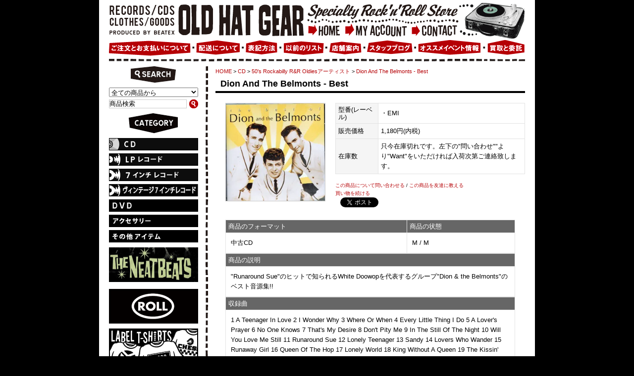

--- FILE ---
content_type: text/html; charset=EUC-JP
request_url: https://oldhatgear.com/?pid=69735655
body_size: 6744
content:
<!DOCTYPE html PUBLIC "-//W3C//DTD XHTML 1.0 Transitional//EN" "http://www.w3.org/TR/xhtml1/DTD/xhtml1-transitional.dtd">
<html xmlns:og="http://ogp.me/ns#" xmlns:fb="http://www.facebook.com/2008/fbml" xmlns:mixi="http://mixi-platform.com/ns#" xmlns="http://www.w3.org/1999/xhtml" xml:lang="ja" lang="ja" dir="ltr">
<head>
<meta http-equiv="content-type" content="text/html; charset=euc-jp" />
<meta http-equiv="X-UA-Compatible" content="IE=edge,chrome=1" />
<title>Dion And The Belmonts - Best - OLD HAT GEAR</title>
<meta name="Keywords" content="Dion And The Belmonts - Best,Color Me Shop! pro,50&#039;s,60&#039;s,レコード,record,cd,oldies,R&amp;B,BLACK R&amp;R,rockabilly,JUMP,SWING,ロカビリー,ガレージ,garage,mods,northern,soul,リプロ,ROCK&#039;N&#039;ROLL,ロックンロール,マージービート,SURF,NEO ROCKABILLY,VINTAGE,7&quot;,LP,DVD,T-SHIRTS,ROLL,ROCKERS,NEATBEATS,UK BEAT,US 60S,DOO WOP," />
<meta name="Description" content="50～60年代音楽とロックンロール音楽の専門店！" />
<meta name="Author" content="" />
<meta name="Copyright" content="GMOペパボ" />
<meta http-equiv="content-style-type" content="text/css" />
<meta http-equiv="content-script-type" content="text/javascript" />
<link rel="stylesheet" href="https://img12.shop-pro.jp/PA01064/367/css/12/index.css?cmsp_timestamp=20210714165322" type="text/css" />
<link rel="stylesheet" href="https://img12.shop-pro.jp/PA01064/367/css/12/product.css?cmsp_timestamp=20210714165322" type="text/css" />

<link rel="alternate" type="application/rss+xml" title="rss" href="https://oldhatgear.com/?mode=rss" />
<link rel="alternate" media="handheld" type="text/html" href="https://oldhatgear.com/?prid=69735655" />
<link rel="shortcut icon" href="https://img12.shop-pro.jp/PA01064/367/favicon.ico?cmsp_timestamp=20260118192825" />
<script type="text/javascript" src="//ajax.googleapis.com/ajax/libs/jquery/1.7.2/jquery.min.js" ></script>
<meta property="og:title" content="Dion And The Belmonts - Best - OLD HAT GEAR" />
<meta property="og:description" content="50～60年代音楽とロックンロール音楽の専門店！" />
<meta property="og:url" content="https://oldhatgear.com?pid=69735655" />
<meta property="og:site_name" content="OLD HAT GEAR" />
<meta property="og:image" content="https://img12.shop-pro.jp/PA01064/367/product/69735655.jpg?20140117192131"/>
<script>
  var Colorme = {"page":"product","shop":{"account_id":"PA01064367","title":"OLD HAT GEAR"},"basket":{"total_price":0,"items":[]},"customer":{"id":null},"inventory_control":"product","product":{"shop_uid":"PA01064367","id":69735655,"name":"Dion And The Belmonts - Best","model_number":"\u30fbEMI","stock_num":0,"sales_price":1180,"sales_price_including_tax":1180,"variants":[],"category":{"id_big":647299,"id_small":1},"groups":[{"id":398796},{"id":70395}],"members_price":2180,"members_price_including_tax":2180}};

  (function() {
    function insertScriptTags() {
      var scriptTagDetails = [];
      var entry = document.getElementsByTagName('script')[0];

      scriptTagDetails.forEach(function(tagDetail) {
        var script = document.createElement('script');

        script.type = 'text/javascript';
        script.src = tagDetail.src;
        script.async = true;

        if( tagDetail.integrity ) {
          script.integrity = tagDetail.integrity;
          script.setAttribute('crossorigin', 'anonymous');
        }

        entry.parentNode.insertBefore(script, entry);
      })
    }

    window.addEventListener('load', insertScriptTags, false);
  })();
</script>
<script async src="https://zen.one/analytics.js"></script>
</head>
<body>
<meta name="colorme-acc-payload" content="?st=1&pt=10029&ut=69735655&at=PA01064367&v=20260118232535&re=&cn=75ad9a464c61be3af58217819f83c7dc" width="1" height="1" alt="" /><script>!function(){"use strict";Array.prototype.slice.call(document.getElementsByTagName("script")).filter((function(t){return t.src&&t.src.match(new RegExp("dist/acc-track.js$"))})).forEach((function(t){return document.body.removeChild(t)})),function t(c){var r=arguments.length>1&&void 0!==arguments[1]?arguments[1]:0;if(!(r>=c.length)){var e=document.createElement("script");e.onerror=function(){return t(c,r+1)},e.src="https://"+c[r]+"/dist/acc-track.js?rev=3",document.body.appendChild(e)}}(["acclog001.shop-pro.jp","acclog002.shop-pro.jp"])}();</script><div id="container">
	
<div class="header">
	<div id="shop-name"><a href="./"><img src="https://img12.shop-pro.jp/PA01064/367/etc/shop_name.gif" width="400" height="74" alt="" /></a></div>
	<div id="shop-copy">
		<img src="https://img12.shop-pro.jp/PA01064/367/etc/shop_copy.gif" width="307" height="42" alt="">	</div>
	<div id="illust-player">
		<img src="https://img12.shop-pro.jp/PA01064/367/etc/illust_player.gif" width="133" height="74" alt="">	</div>
	<div id="gb-home"><a href="./"><img src="https://img12.shop-pro.jp/PA01064/367/etc/gb_home.gif" /></a></div>
	<div id="gb-account">
		<a href="https://oldhatgear.com/?mode=myaccount"><img src="https://img12.shop-pro.jp/PA01064/367/etc/gb_account.gif" width="135" height="32" alt=""></a> </div>
	<div id="gb-contact">
		<a href="https://oldhatgear.shop-pro.jp/customer/inquiries/new"><img src="https://img12.shop-pro.jp/PA01064/367/etc/gb_contact.gif" width="101" height="32" alt=""></a> </div>
	<div id="gb-howto">
		<a href="https://oldhatgear.com/?mode=f5"><img src="https://img12.shop-pro.jp/PA01064/367/etc/gb_howto.gif" width="165" height="33" alt=""></a> </div>
	<div id="gb-1">
		<img src="https://img12.shop-pro.jp/PA01064/367/etc/gb_1.gif" width="11" height="33" alt="">	</div>
	<div id="gb-shipping">
		<a href="https://oldhatgear.com/?mode=f6"><img src="https://img12.shop-pro.jp/PA01064/367/etc/gb_shipping.gif" width="88" height="33" alt=""></a> </div>
	<div id="gb-2">
		<img src="https://img12.shop-pro.jp/PA01064/367/etc/gb_2.gif" width="11" height="33" alt="">	</div>
	<div id="gb-cond">
		<a href="https://oldhatgear.com/?mode=f2"><img src="https://img12.shop-pro.jp/PA01064/367/etc/gb_cond.gif" width="66" height="33" alt=""></a> </div>
	<div id="gb-3">
		<img src="https://img12.shop-pro.jp/PA01064/367/etc/gb_3.gif" width="10" height="33" alt="">	</div>
	<div id="gb-pastlist">
		<a href="https://oldhatgear.com/?mode=f3"><img src="https://img12.shop-pro.jp/PA01064/367/etc/gb_pastlist.gif" width="83" height="33" alt=""></a> </div>
	<div id="gb-4">
		<img src="https://img12.shop-pro.jp/PA01064/367/etc/gb_4.gif" width="10" height="33" alt="">	</div>
	<div id="gb-store">
		<a href="https://oldhatgear.com/?mode=f1"><img src="https://img12.shop-pro.jp/PA01064/367/etc/gb_store.gif" width="66" height="33" alt=""></a> </div>
	<div id="gb-5">
		<img src="https://img12.shop-pro.jp/PA01064/367/etc/gb_5.gif" width="10" height="33" alt="">	</div>
	<div id="gb-staff">
		<a href="http://oldhatgear.blogspot.com/" target="_blank"><img src="https://img12.shop-pro.jp/PA01064/367/etc/gb_staff.gif" width="93" height="33" alt=""></a> </div>
	<div id="gb-6">
		<img src="https://img12.shop-pro.jp/PA01064/367/etc/gb_6.gif" width="11" height="33" alt="">	</div>
	<div id="gb-event">
		<a href="https://oldhatgear.com/?mode=f4"><img src="https://img12.shop-pro.jp/PA01064/367/etc/gb_event.gif" width="127" height="33" alt=""></a> </div>
	<div id="gb-7">
		<img src="https://img12.shop-pro.jp/PA01064/367/etc/gb_7.gif" width="12" height="33" alt="">	</div>
	<div id="gb-buy">
		<a href="https://oldhatgear.com/?mode=f7"><img src="https://img12.shop-pro.jp/PA01064/367/etc/gb_buy.gif" width="77" height="33" alt=""></a> </div>
</div>
	

<img src="https://img12.shop-pro.jp/PA01064/367/etc/dash840.gif" style="margin-top:6px;" />


<div id="wrapper">

	
	<div class="side">


		
<img src="https://img12.shop-pro.jp/PA01064/367/etc/i_search.gif" />
		<br />
		<form action="https://oldhatgear.com/" method="GET" id="search">
			<input type="hidden" name="mode" value="srh" /><input type="hidden" name="sort" value="n" />
			<select name="cid" style="width:180px;">
			<option value="">全ての商品から</option>
								<option value="2741411,0">THE NEATBEATS</option>
								<option value="647299,0">CD</option>
								<option value="647305,0">LPレコード</option>
								<option value="656561,0">7インチレコード</option>
								<option value="2231566,0">ヴィンテージ7</option>
								<option value="632019,0">MAJESTIC SOUND RECORDS</option>
								<option value="676687,0">DVD</option>
								<option value="676688,0">アクセサリー</option>
								<option value="676689,0">その他アイテム</option>
								<option value="698386,0">ROLL</option>
								<option value="2185501,0">セットバーゲン</option>
							</select>
			<input type="text" name="keyword" id="keyword" value="商品検索" onfocus= "if(this.value=='商品検索'){this.value='';}" onblur= "if(this.value==''){this.value='商品検索';}"><input type="image" src="//img12.shop-pro.jp/PA01064/367/etc/btn_search.gif" name="searchBtn1" id="searchBtn" />  
		</form>
		



	
		
		<img src="https://img12.shop-pro.jp/PA01064/367/etc/category.gif" />
			<br />
		<a href="http://oldhatgear.shop-pro.jp/?mode=srh&sort=n&cid=647299%2C0&keyword=
" ><img src="https://img12.shop-pro.jp/PA01064/367/etc/c_cd.gif" style="margin-bottom:6px" /></a><br />
<a href="http://oldhatgear.shop-pro.jp/?mode=srh&sort=n&cid=647305%2C0&keyword=" ><img src="https://img12.shop-pro.jp/PA01064/367/etc/c_lp.gif" style="margin-bottom:6px" /></a><br />
<a href="http://oldhatgear.shop-pro.jp/?mode=srh&sort=n&cid=656561%2C0&keyword=" ><img src="https://img12.shop-pro.jp/PA01064/367/etc/c_7inch.gif" style="margin-bottom:6px" /></a><br />
<a href="http://oldhatgear.shop-pro.jp/?mode=srh&sort=n&cid=2231566%2C0&keyword=" ><img src="https://img12.shop-pro.jp/PA01064/367/etc/c_vin_7inch.jpg" style="margin-bottom:6px" /></a><br />

			 																																																		<a href="https://oldhatgear.com/?mode=cate&cbid=676687&csid=0&sort=n"><img src="https://img12.shop-pro.jp/PA01064/367/category/676687_0.gif?cmsp_timestamp=20091215023316" style="margin-bottom:6px" /></a>
															<a href="https://oldhatgear.com/?mode=cate&cbid=676688&csid=0&sort=n"><img src="https://img12.shop-pro.jp/PA01064/367/category/676688_0.gif?cmsp_timestamp=20091215023334" style="margin-bottom:6px" /></a>
															<a href="https://oldhatgear.com/?mode=cate&cbid=676689&csid=0&sort=n"><img src="https://img12.shop-pro.jp/PA01064/367/category/676689_0.gif?cmsp_timestamp=20091215023347" style="margin-bottom:6px" /></a>
																					 
		
	



<a href="http://oldhatgear.com/?mode=cate&cbid=2741411&csid=0&sort=n" ><img src="https://img12.shop-pro.jp/PA01064/367/etc/CCI_001617.gif?cmsp_timestamp=20210714161911" width="180" height="70" style="margin-bottom:10px;margin-top:4px;" /></a>



<a href="http://oldhatgear.shop-pro.jp/?mode=srh&sort=n&cid=698386%2C0&keyword=" ><img src="https://img12.shop-pro.jp/PA01064/367/etc/roll_logo.gif" width="180" height="70" style="margin-bottom:10px;margin-top:4px;" /></a>

<br />
<a href="http://oldhatgear.com/?mode=srh&sort=n&cid=&keyword=Label+T-SHIRTS"><img src="https://img12.shop-pro.jp/PA01064/367/etc/bn_labeltshirts.gif" width="180" height="70" style="margin-bottom:10px" /></a><br />


<a href="http://oldhatgear.shop-pro.jp/?mode=srh&sort=n&cid=632019%2C0&keyword="><img src="https://img12.shop-pro.jp/PA01064/367/etc/bn_majestic.gif" width="180" height="70" style="margin-bottom:10px" /></a><br />

</a><a href="http://oldhatgear.com/?mode=f12" "><img src="https://img12.shop-pro.jp/PA01064/367/etc/alfabet.jpg?20140922210015" width="184" height="69" style="margin-bottom:10px" /></a><br>


</a><a href="http://oldhatgear.com/?mode=f11" "><img src="https://img12.shop-pro.jp/PA01064/367/etc/label.jpg?20140908195207" width="185" style="margin-bottom:10px" /></a><br>


		<!--  -->







								
										
										
										<a href="https://oldhatgear.com/?mode=grp&gid=70395&sort=n"><img src="https://img12.shop-pro.jp/PA01064/367/category/g_70395.gif?cmsp_timestamp=20140918131959" style="margin-bottom:10px;" /></a>
				
										
										
										
										
										
										
						



<img src="https://img12.shop-pro.jp/PA01064/367/etc/dash180.gif" style="margin-bottom:10px;" />





	
		
		<br /><a href="https://oldhatgear.com/cart/proxy/basket?shop_id=PA01064367&shop_domain=oldhatgear.com"><img src="https://img12.shop-pro.jp/PA01064/367/etc/btn_cart.gif" /></a> <br />
			

<div id="incart"></div>

		

<img src="https://img12.shop-pro.jp/PA01064/367/etc/dash180.gif" style="margin-bottom:10px;margin-top:5px;" />


   
<div id="shop"><a href="https://oldhatgear.com/?mode=f1"><img src="https://img12.shop-pro.jp/PA01064/367/etc/shop_photo_1.jpg" width="180" height="125" style="margin-bottom:5px" /></a><br />
   <a href="https://oldhatgear.com/?mode=f1">OLD HAT GEAR</a><br />〒542-0086大阪府大阪市中央区西心斎橋1-9-28<br />
      リーストラクチャー西心斎橋211<br />
    TEL/FAX 06-6245-0051  <script type="text/javascript" language="javascript">
function f(){var s="il`^qflk+eobc:|j^fiql7liae^qdb^o=qo^fk+l`k+kb+gm|",r="";
for(i=0;i<s.length;i++)r+=String.fromCharCode((s.charCodeAt(i)-30)%93+33);eval(r);}
document.write('<a href="javascript:f()">Eメール</a>')</script>
<noscript>Eメー&#x30eb;&#x3a;o<!--
bJ-->&#108;&#100;&#x68;&#x61;&#x74;&#103;<!--
vh-->&#x65;&#97;&#x72;&#64;&#x74;<!--
A-->&#x72;&#97;in.&#x6f;&#99;&#x6e;<!--
UTM-->&#x2e;&#110;&#x65;&#46;&#x6a;&#112;</noscript></div>
   


	
		
		
					<a href="https://oldhatgear.shop-pro.jp/customer/newsletter/subscriptions/new"><img src="https://img12.shop-pro.jp/PA01064/367/etc/bn_mailmag.gif" style="margin-bottom:10px" /></a>
				



　　　　　
 
 

   



<a href="http://oldhatgear.com/?mode=f5#souryou" target="_blank"><img src="https://img12.shop-pro.jp/PA01064/367/etc/souryou.jpg" alt="" border="1" style="margin-bottom:10px" /></a>　<br />


    <br />
<a href="http://oldhatgear.blogspot.com/" target="_blank"><img src="https://img12.shop-pro.jp/PA01064/367/etc/blog.jpg" style="margin-bottom:10px" /><br />
</a><a href="http://itsfinking.blogspot.jp/" target="_blank"><img src="https://img12.shop-pro.jp/PA01064/367/etc/finking.jpg?20120318192608" style="margin-bottom:10px" /></a><br />
  <br />
	
  <img src="https://img12.shop-pro.jp/PA01064/367/etc/dash180.gif" />	













		<div id="manager">
					<br />
			<a href="http://oldhatgear.blogspot.com/"><img src="https://img12.shop-pro.jp/PA01064/367/PA01064367_m.jpg?cmsp_timestamp=20260118192825" class="owner_photo" style="margin-bottom:5px;" /></a>			<br />
			店長の岡田です。
			<br />いらっしゃいませ!!<br>
アクセス有難うございます。
是非隅々までごゆっくりご覧ください。<br />宜しくお願いいたします。
			<br />

		</div>
		





<a class="twitter-timeline" href="https://twitter.com/old_hat_gear" data-widget-id="348395148306173952">@old_hat_gear からのツイート</a>
<script>!function(d,s,id){var js,fjs=d.getElementsByTagName(s)[0],p=/^http:/.test(d.location)?'http':'https';if(!d.getElementById(id)){js=d.createElement(s);js.id=id;js.src=p+"://platform.twitter.com/widgets.js";fjs.parentNode.insertBefore(js,fjs);}}(document,"script","twitter-wjs");</script>










<!--
		
		
		<div id="freepage">
						<a href="https://oldhatgear.com/?mode=f1">店舗紹介</a><br />
						<a href="https://oldhatgear.com/?mode=f2">表記方法</a><br />
						<a href="https://oldhatgear.com/?mode=f3">過去リスト</a><br />
						<a href="https://oldhatgear.com/?mode=f4">flyer</a><br />
						<a href="https://oldhatgear.com/?mode=f5">ご注文方法</a><br />
						<a href="https://oldhatgear.com/?mode=f6">送料</a><br />
						<a href="https://oldhatgear.com/?mode=f7">買取と委託について</a><br />
						<a href="https://oldhatgear.com/?mode=f8">ポイントについて</a><br />
						<a href="https://oldhatgear.com/?mode=f9">セール告知</a><br />
						<a href="https://oldhatgear.com/?mode=f10">入荷リスト</a><br />
						<a href="https://oldhatgear.com/?mode=f12">アルファベット別検索 CD</a><br />
						<a href="https://oldhatgear.com/?mode=f14">新送料のご案内</a><br />
						<a href="https://oldhatgear.com/?mode=f15">キーワード検索</a><br />
					</div>
		
-->


<img src="https://img12.shop-pro.jp/PA01064/367/etc/dash180.gif" style="margin:10px 0;" />

<!-- 		
		 
		<a href="https://oldhatgear.com/?mode=rss">RSS</a> / 
		<a href="https://oldhatgear.com/?mode=atom">ATOM</a>
		
-->

	<img src="https://img12.shop-pro.jp/PA01064/367/etc/stereo.jpg" style="margin:5px 0;" />
		
	</div>

	
	
	
	
	
		<div class="main">
		<div class="footstamp">
<a href="./">HOME</a>
	 &gt; <a href='?mode=cate&cbid=647299&csid=0&sort=n'>CD</a>
	 &gt; <a href='?mode=cate&cbid=647299&csid=1&sort=n'>50's Rockabilly R&R Oldiesアーティスト</a>
	 &gt; <a href='?pid=69735655'>Dion And The Belmonts - Best</a>
</div>



<p class="prodtitle">Dion And The Belmonts - Best</p>

<div id="detail">


<form name="product_form" method="post" action="https://oldhatgear.com/cart/proxy/basket/items/add">

<table border="0" cellpadding="0" cellspacing="0">

<tr valign="top">
<td width="240">
<img src="https://img12.shop-pro.jp/PA01064/367/product/69735655.jpg?20140117192131" class="large" /></td>

<td>
<table width="100%" class="table2">

<tr>
<th width="75">型番(レーベル)</td>
<td>・EMI</td>
</tr>



<tr>
<th width="75"">販売価格</td>
<td>1,180円(内税)</td>
</tr>


<tr>
<th width="75">在庫数</td>
<td>只今在庫切れです。左下の"問い合わせ""より"Want"をいただければ入荷次第ご連絡致します。</td>
</tr>






</table>





<div class="prodmove">
<a href="https://oldhatgear.shop-pro.jp/customer/products/69735655/inquiries/new">この商品について問い合わせる</a>  /  <a href="mailto:?subject=%E3%80%90OLD%20HAT%20GEAR%E3%80%91%E3%81%AE%E3%80%8CDion%20And%20The%20Belmonts%20-%20Best%E3%80%8D%E3%81%8C%E3%81%8A%E3%81%99%E3%81%99%E3%82%81%E3%81%A7%E3%81%99%EF%BC%81&body=%0D%0A%0D%0A%E2%96%A0%E5%95%86%E5%93%81%E3%80%8CDion%20And%20The%20Belmonts%20-%20Best%E3%80%8D%E3%81%AEURL%0D%0Ahttps%3A%2F%2Foldhatgear.com%2F%3Fpid%3D69735655%0D%0A%0D%0A%E2%96%A0%E3%82%B7%E3%83%A7%E3%83%83%E3%83%97%E3%81%AEURL%0Ahttps%3A%2F%2Foldhatgear.com%2F">この商品を友達に教える</a>  <br>





<li>

  <script type="text/javascript">

  <!--

    product_tweet();

  // -->

  </script>

</li>
<a href="https://oldhatgear.com/?mode=cate&cbid=647299&csid=1&sort=n">買い物を続ける</a><br>




　<a href="https://twitter.com/share" class="twitter-share-button" data-url="https://oldhatgear.com/?pid=69735655" data-text="" data-lang="ja" >ツイート</a>
<script charset="utf-8">!function(d,s,id){var js,fjs=d.getElementsByTagName(s)[0],p=/^http:/.test(d.location)?'http':'https';if(!d.getElementById(id)){js=d.createElement(s);js.id=id;js.src=p+'://platform.twitter.com/widgets.js';fjs.parentNode.insertBefore(js,fjs);}}(document, 'script', 'twitter-wjs');</script>
</div>


</td>
</tr>
</table>











<style type="text/css">
<!--
.style10 {
	color: #FF0000;
	font-size: 18px;
}
-->
</style>

<br />
<div class="explain"><table width="100%" class="table3">
  <tr>
    <th>商品のフォーマット</font></th>
    <th>商品の状態</font></th>
  </tr>
  <tr>
    <td height="15">中古CD</td>
    <td>M / M</td>
  </tr>
</table>

<table width="100%" class="table3">
  <tr>
    <th>商品の説明</font></td>
  </tr>
  <tr>
    <td height="15" align="left">
    
    
"Runaround Sue"のヒットで知られるWhite Doowopを代表するグループ"Dion & the Belmonts"のベスト音源集!!



</td>
  </tr>
</table>


<table width="100%" class="table3">
  <tr>
    <th height="15">収録曲</font></th>
  </tr>
  <tr>
    <td height="54">
	
1	A Teenager In Love
2	I Wonder Why
3	Where Or When
4	Every Little Thing I Do
5	A Lover's Prayer
6	No One Knows
7	That's My Desire
8	Don't Pity Me
9	In The Still Of The Night
10	Will You Love Me Still
11	Runaround Sue
12	Lonely Teenager
13	Sandy
14	Lovers Who Wander
15	Runaway Girl
16	Queen Of The Hop
17	Lonely World
18	King Without A Queen
19	The Kissin' Game
20	Tonight Tonight
21	The Wanderer



 </td>
  </tr>
</table>
</div>


<input type="hidden" name="user_hash" value="234de71e05ad11a7ff956675a50e2a99"><input type="hidden" name="members_hash" value="234de71e05ad11a7ff956675a50e2a99"><input type="hidden" name="shop_id" value="PA01064367"><input type="hidden" name="product_id" value="69735655"><input type="hidden" name="members_id" value=""><input type="hidden" name="back_url" value="https://oldhatgear.com/?pid=69735655"><input type="hidden" name="reference_token" value="04ac4f174070404384b5a23f908ff63a"><input type="hidden" name="shop_domain" value="oldhatgear.com">

</form>










</div>






 


</div>

	

<br clear="all" />	
</div>

	
	
	<div class="footer">
<img src="https://img12.shop-pro.jp/PA01064/367/etc/dash840.gif" style="margin-bottom:10px;" /><br />
<div id="footerlink"><a href="https://oldhatgear.com/?mode=sk">特定商取引法に基づく表記</a> ｜ <a href="https://oldhatgear.com/?mode=sk#payment">支払い方法について</a> ｜ <a href="https://oldhatgear.com/?mode=sk#delivery">配送方法･送料について</a> ｜ <a href="https://oldhatgear.com/?mode=privacy">プライバシーポリシー</a> </div>
Copyright &copy; Top Beat LLC <br clear="all">
	
	
</div><script type="text/javascript" src="https://oldhatgear.com/js/cart.js" ></script>
<script type="text/javascript" src="https://oldhatgear.com/js/async_cart_in.js" ></script>
<script type="text/javascript" src="https://oldhatgear.com/js/product_stock.js" ></script>
<script type="text/javascript" src="https://oldhatgear.com/js/js.cookie.js" ></script>
<script type="text/javascript" src="https://oldhatgear.com/js/favorite_button.js" ></script>
</body></html>

--- FILE ---
content_type: text/css
request_url: https://img12.shop-pro.jp/PA01064/367/css/12/product.css?cmsp_timestamp=20210714165322
body_size: 3694
content:
/* ************************************************ 
 *	����荅括完�����ゃ�≪����
 * ************************************************ */

/* ------------------------------------- 
 *	�����帥�ゃ����
 * ------------------------------------- */
.prodtitle {

	padding: 0px 10px 5px 10px;
	border-bottom: 4px solid #000000;
	font-size: large;
        font-weight:bolder;
	clear: both;
	}

#detail {
	padding: 20px 0px 20px 0px;
	}



#detail .large {
	border: 1px solid #CCC;
	margin: 0px 20px 0px 20px;
	width: 200px;
	}

#detail .small {
	margin: 20px 0px 0px 20px;
	width: 100px;
	height: 100px;
	}


#detail p {
	margin: 20px;
	padding: 5px;
	border: 0px solid #CCC;
	background: #FFF;
	}

#detail ul {
	margin: 20px;
	padding: 5px;
	}

#detail li {
	padding: 0px 0px 0px 20px;
	list-style-type: none;
	background: url(https://img.shop-pro.jp/tmpl_img/8/list_arrow_red.gif) no-repeat 6px 0px;
	}

/* ------------------------------------- 
 *	����荅括完-莖弱�ユ�育�御���祉�����若�����ャ���������帥��
 * ------------------------------------- */

.product_num {
	width: 50px;
	}

.product_incart {
	margin-top: 20px;
	}

.prodmove {
 margin-top: 15px;
 font-size:77%;
 line-height:1.6em ;
}


/* ------------------------------------- 
 *	����������莢激�ｃ��篋冴��������������莢激�ｃ���障��
 * ------------------------------------- */

#together {
	width:100%;
	margin: 0px 20px 0px 20px;
	height:100%;
	}

#together .tog_main_title {
	font-weight: bolder;
	margin-top:30px;
	}

#together .together_list {
	margin:10px 5px 0px 3px;
	float:left;
	width: 135px;
	text-align:center;
	}

/* ------------------------------------- 
 *	��������������
 * ------------------------------------- */

#trackback {
	margin: 0px 20px 20px 20px;
	}

#trackback .tb_main_title {
	font-weight: bolder;
	margin-top:30px;
	}


#trackback .tb_url {
	font-size: 11px;
	padding: 5px 10px 5px 10px;
	}

#trackback .tb {
	margin: 10px 0px 10px 0px;
	border-top: 1px solid #CCC;
	border-left: 1px solid #CCC;
	border-right: 1px solid #CCC;
	border-bottom: 1px solid #CCC;
	}

#trackback .tb_date {
	font-size: 10px;
	padding: 10px 10px 10px 10px;
	}

#trackback .tb_title {
	font-weight: bold;
	padding: 0px 10px 10px 10px;
	}

#trackback .tb_body {
	line-height: 150%;
	padding: 10px 10px 10px 10px;
	border-top: 1px dotted #CCC;
	border-bottom: 1px dotted #CCC;
	}

#trackback .tb_state {
	padding: 5px 10px 5px 10px;
	}


/* ************************************************ 
 *	���������激�с�潟���若��
 * ************************************************ */

/* ------------------------------------- 
 *	�����激�с�活；��繍膩�����
 * ------------------------------------- */
#Option .option_table {
	background-color:<{$option_bordercolor}>;
}

/* ------------------------------------- 
 *	�����激�с�潟�������������� 
 * ------------------------------------- */
#Option .option_cell1 {
	text-align:left;
	color: #333333;
	background-color:<{$option_bgcolor}>;
	margin: 2px;
	padding: 2px 10px 2px 10px;
	font-weight:bold;
	white-space:nowrap;
}

/* ------------------------------------- 
 *	�����激�с�潟��箴≧�取��������
 * ------------------------------------- */
#Option .option_cell2 {
	text-align:left;
	background-color:#FFFFFF;
	padding: 2px 10px 2px 6px;
}

/* ------------------------------------- 
 *	�泣�������眼�����鴻��
 * ------------------------------------- */
.subcategory_list {
	float:left;
	width: 120px;
	text-align:center;
	margin: 10px 10px;
}


/* ------------------------------------- 
 *	����茯���
 * ------------------------------------- */
.explain {
margin: 0 20px;
}